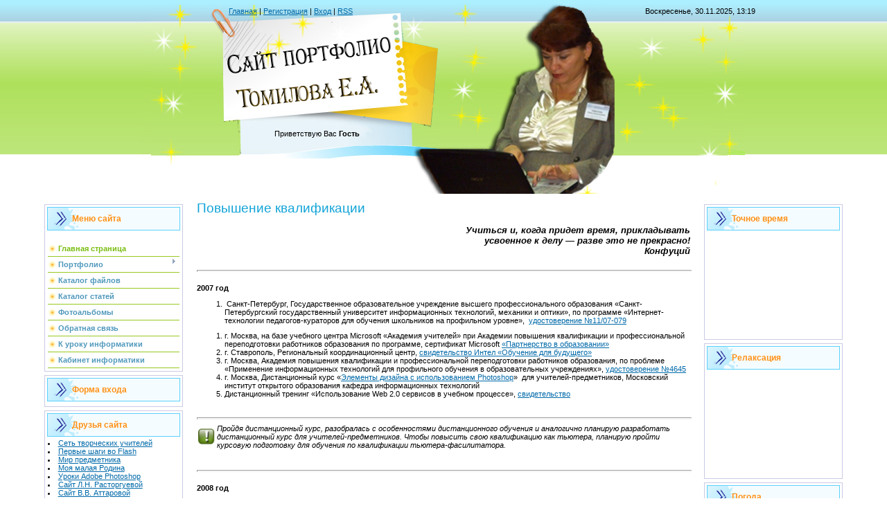

--- FILE ---
content_type: text/html; charset=UTF-8
request_url: https://tomilova.ucoz.ru/index/0-5
body_size: 9342
content:
<html>
<head>

	<script type="text/javascript">new Image().src = "//counter.yadro.ru/hit;ucoznet?r"+escape(document.referrer)+(screen&&";s"+screen.width+"*"+screen.height+"*"+(screen.colorDepth||screen.pixelDepth))+";u"+escape(document.URL)+";"+Date.now();</script>
	<script type="text/javascript">new Image().src = "//counter.yadro.ru/hit;ucoz_desktop_ad?r"+escape(document.referrer)+(screen&&";s"+screen.width+"*"+screen.height+"*"+(screen.colorDepth||screen.pixelDepth))+";u"+escape(document.URL)+";"+Date.now();</script>
 <meta http-equiv="content-type" content="text/html; charset=UTF-8">
<title>Томилова Елена - Повышение квалификации</title>

<link type="text/css" rel="StyleSheet" href="//tomilova.ucoz.ru/_st/my.css" />
 <link rel="icon" href="//tomilova.ucoz.ru/favicon1.ico"type="image/x-icon">
<link rel="shortcut icon"href="//tomilova.ucoz.ru/favicon1.ico" type="image/x-icon">
<script language="javascript" src="./js.php?s=54"></script>
	<link rel="stylesheet" href="/.s/src/base.min.css?v=251632" />
	<link rel="stylesheet" href="/.s/src/layer7.min.css" />

	<script src="/.s/src/jquery-3.6.0.min.js"></script>
	
	<script src="/.s/src/uwnd.min.js"></script>
	<script src="//s751.ucoz.net/cgi/uutils.fcg?a=uSD&ca=2&ug=999&isp=0&r=0.102359756529527"></script>
	<link rel="stylesheet" href="/.s/src/ulightbox/ulightbox.min.css" />
	<link rel="stylesheet" href="/.s/src/social.css" />
	<script src="/.s/src/ulightbox/ulightbox.min.js"></script>
	<script>
/* --- UCOZ-JS-DATA --- */
window.uCoz = {"sign":{"3125":"Закрыть","7252":"Предыдущий","7251":"Запрошенный контент не может быть загружен. Пожалуйста, попробуйте позже.","7254":"Изменить размер","7253":"Начать слайд-шоу","5458":"Следующий","7287":"Перейти на страницу с фотографией.","5255":"Помощник"},"country":"US","uLightboxType":1,"ssid":"362514711557354403466","language":"ru","module":"index","site":{"id":"0tomilova","domain":null,"host":"tomilova.ucoz.ru"},"layerType":7};
/* --- UCOZ-JS-CODE --- */
 function uSocialLogin(t) {
			var params = {"vkontakte":{"width":790,"height":400},"facebook":{"height":520,"width":950},"yandex":{"height":515,"width":870},"google":{"width":700,"height":600},"ok":{"height":390,"width":710}};
			var ref = escape(location.protocol + '//' + ('tomilova.ucoz.ru' || location.hostname) + location.pathname + ((location.hash ? ( location.search ? location.search + '&' : '?' ) + 'rnd=' + Date.now() + location.hash : ( location.search || '' ))));
			window.open('/'+t+'?ref='+ref,'conwin','width='+params[t].width+',height='+params[t].height+',status=1,resizable=1,left='+parseInt((screen.availWidth/2)-(params[t].width/2))+',top='+parseInt((screen.availHeight/2)-(params[t].height/2)-20)+'screenX='+parseInt((screen.availWidth/2)-(params[t].width/2))+',screenY='+parseInt((screen.availHeight/2)-(params[t].height/2)-20));
			return false;
		}
		function TelegramAuth(user){
			user['a'] = 9; user['m'] = 'telegram';
			_uPostForm('', {type: 'POST', url: '/index/sub', data: user});
		}
function loginPopupForm(params = {}) { new _uWnd('LF', ' ', -250, -100, { closeonesc:1, resize:1 }, { url:'/index/40' + (params.urlParams ? '?'+params.urlParams : '') }) }
/* --- UCOZ-JS-END --- */
</script>

	<style>.UhideBlock{display:none; }</style>

</head>

<body>
<div id="utbr8214" rel="s751"></div>
<div id="contanier" align="center">
<!--U1AHEADER1Z--><table border="0" cellpadding="0" cellspacing="0" class="header">
<tr><td class="data-block"><a href="http://tomilova.ucoz.ru/"><!--<s5176>-->Главная<!--</s>--></a> | <a href="/register"><!--<s3089>-->Регистрация<!--</s>--></a>  | <a href="javascript:;" rel="nofollow" onclick="loginPopupForm(); return false;"><!--<s3087>-->Вход<!--</s>--></a> | <a href="https://tomilova.ucoz.ru/news/rss/">RSS</a></td><td align="right" class="databar">Воскресенье, 30.11.2025, 13:19</td></tr>
<tr><td class="logo-block"><h1><!-- <logo> --><!-- </logo> --></h1></td><td></td></tr>
<tr><td class="login-block"><!--<s5212>-->Приветствую Вас<!--</s>--> <b>Гость</b></td><td></td></tr>
</table><div style="height:10px;"></div><!--/U1AHEADER1Z-->

<!-- <middle> -->
<table border="0" cellpadding="0" cellspacing="0" width="90%">
<tr>
<td valign="top" style="width:200px;">
<!--U1CLEFTER1Z-->
<!-- <block1> -->
<table class="boxTable"><tbody><tr><th><!-- <bt> --><!--<s5184>-->Меню сайта<!--</s>--><!-- </bt> --></th></tr><tr align="left"><td class="boxContent"><!-- <bc> --><br><div align="left"><div id="uMenuDiv1" class="uMenuV" style="position:relative;"><ul class="uMenuRoot">
<li><div class="umn-tl"><div class="umn-tr"><div class="umn-tc"></div></div></div><div class="umn-ml"><div class="umn-mr"><div class="umn-mc"><div class="uMenuItem"><a href="/"><span>Главная страница</span></a></div></div></div></div><div class="umn-bl"><div class="umn-br"><div class="umn-bc"><div class="umn-footer"></div></div></div></div></li>
<li style="position:relative;"><div class="umn-tl"><div class="umn-tr"><div class="umn-tc"></div></div></div><div class="umn-ml"><div class="umn-mr"><div class="umn-mc"><div class="uMenuItem"><div class="uMenuArrow"></div><a href="/index/0-2"><span>Портфолио</span></a></div></div></div></div><div class="umn-bl"><div class="umn-br"><div class="umn-bc"><div class="umn-footer"></div></div></div></div><ul style="display:none;">
<li><div class="uMenuItem"><a href="/index/razdel_1_obshhie_svedenija/0-11"><span>Раздел 1. Общие свед...</span></a></div></li>
<li><div class="uMenuItem"><a href="/index/razdel_2_rezultaty_pedagogicheskoj_dejatelnosti/0-16"><span>Раздел 2. Результаты...</span></a></div></li>
<li><div class="uMenuItem"><a href="/index/razdel_3_nauchno_metodicheskaja_dejatelnost/0-17"><span>Раздел 3. Научно-мет...</span></a></div></li>
<li><div class="uMenuItem"><a href="/index/razdel_4_vneklassnaja_rabota_po_predmetu/0-21"><span>Раздел 4. Внеклассна...</span></a></div></li></ul></li>
<li><div class="umn-tl"><div class="umn-tr"><div class="umn-tc"></div></div></div><div class="umn-ml"><div class="umn-mr"><div class="umn-mc"><div class="uMenuItem"><a href="/load"><span>Каталог файлов</span></a></div></div></div></div><div class="umn-bl"><div class="umn-br"><div class="umn-bc"><div class="umn-footer"></div></div></div></div></li>
<li><div class="umn-tl"><div class="umn-tr"><div class="umn-tc"></div></div></div><div class="umn-ml"><div class="umn-mr"><div class="umn-mc"><div class="uMenuItem"><a href="/publ"><span>Каталог статей</span></a></div></div></div></div><div class="umn-bl"><div class="umn-br"><div class="umn-bc"><div class="umn-footer"></div></div></div></div></li>
<li><div class="umn-tl"><div class="umn-tr"><div class="umn-tc"></div></div></div><div class="umn-ml"><div class="umn-mr"><div class="umn-mc"><div class="uMenuItem"><a href="/photo"><span>Фотоальбомы</span></a></div></div></div></div><div class="umn-bl"><div class="umn-br"><div class="umn-bc"><div class="umn-footer"></div></div></div></div></li>
<li><div class="umn-tl"><div class="umn-tr"><div class="umn-tc"></div></div></div><div class="umn-ml"><div class="umn-mr"><div class="umn-mc"><div class="uMenuItem"><a href="/index/0-3"><span>Обратная связь</span></a></div></div></div></div><div class="umn-bl"><div class="umn-br"><div class="umn-bc"><div class="umn-footer"></div></div></div></div></li>
<li><div class="umn-tl"><div class="umn-tr"><div class="umn-tc"></div></div></div><div class="umn-ml"><div class="umn-mr"><div class="umn-mc"><div class="uMenuItem"><a href="/index/k_uroku_informatiki/0-9"><span>К уроку информатики</span></a></div></div></div></div><div class="umn-bl"><div class="umn-br"><div class="umn-bc"><div class="umn-footer"></div></div></div></div></li>
<li><div class="umn-tl"><div class="umn-tr"><div class="umn-tc"></div></div></div><div class="umn-ml"><div class="umn-mr"><div class="umn-mc"><div class="uMenuItem"><a href="/index/kabinet_informatiki/0-10"><span>Кабинет информатики</span></a></div></div></div></div><div class="umn-bl"><div class="umn-br"><div class="umn-bc"><div class="umn-footer"></div></div></div></div></li></ul></div><script>$(function(){_uBuildMenu('#uMenuDiv1',0,document.location.href+'/','uMenuItemA','uMenuArrow',2500);})</script><!-- </bc> --></div></td></tr></tbody></table>
<!-- </block1> -->

<!-- <block2> -->

<table class="boxTable"><tbody><tr><th><!-- <bt> --><!--<s5158>-->Форма входа<!--</s>--><!-- </bt> --></th></tr><tr align="left"><td class="boxContent"><!-- <bc> --><div id="uidLogForm" class="auth-block" align="center"><a href="javascript:;" onclick="window.open('https://login.uid.me/?site=0tomilova&ref='+escape(location.protocol + '//' + ('tomilova.ucoz.ru' || location.hostname) + location.pathname + ((location.hash ? ( location.search ? location.search + '&' : '?' ) + 'rnd=' + Date.now() + location.hash : ( location.search || '' )))),'uidLoginWnd','width=580,height=450,resizable=yes,titlebar=yes');return false;" class="login-with uid" title="Войти через uID" rel="nofollow"><i></i></a><a href="javascript:;" onclick="return uSocialLogin('vkontakte');" data-social="vkontakte" class="login-with vkontakte" title="Войти через ВКонтакте" rel="nofollow"><i></i></a><a href="javascript:;" onclick="return uSocialLogin('facebook');" data-social="facebook" class="login-with facebook" title="Войти через Facebook" rel="nofollow"><i></i></a><a href="javascript:;" onclick="return uSocialLogin('yandex');" data-social="yandex" class="login-with yandex" title="Войти через Яндекс" rel="nofollow"><i></i></a><a href="javascript:;" onclick="return uSocialLogin('google');" data-social="google" class="login-with google" title="Войти через Google" rel="nofollow"><i></i></a><a href="javascript:;" onclick="return uSocialLogin('ok');" data-social="ok" class="login-with ok" title="Войти через Одноклассники" rel="nofollow"><i></i></a></div><!-- </bc> --></div></td></tr></tbody></table>

<!-- </block2> -->

<!-- <block3> -->

<!-- </block3> -->

<!-- <block4> -->

<!-- </block4> -->

<!-- <block9> -->
<table class="boxTable"><tbody><tr><th><!-- <bt> --><!--<s5204>-->Друзья сайта<!--</s>--><!-- </bt> --></th></tr><tr align="left"><td class="boxContent"><!-- <bc> --><!--<s1546>-->
<li><a href="http://www.it-n.ru/" target="_blank">Сеть творческих учителей</a></li>
<li><a href="http://flash-it3.narod.ru/p1aa1.html" target="_blank">Первые шаги во Flash</a></li>
<li><a href="http://mir-predmetov.narod.ru/" target="_blank">Мир предметника</a></li>
<li><a href="http://land-russia.narod.ru/" target="_blank">Моя малая Родина</a></li>
<li><a href="http://http://shk37.simd.ru/adobe/samost.html" target="_blank">Уроки Adobe Photoshop</a></li>
<li><a href="http://ralini.narod.ru/" target="_blank">Сайт Л.Н. Расторгуевой</a></li>
<li><a href="//attarova.ucoz.ru/" target="_blank">Сайт В.В. Аттаровой</a></li>
<li><a href="//manual.ucoz.net/" target="_blank">Инструкции для uCoz</a></li><!--</s>--><!-- </bc> --></div></td></tr></tbody></table>
<!-- </block9> -->

<!-- <block5> -->
<table class="boxTable"><tbody><tr><th><!-- <bt> -->Поиск<!-- </bt> --></th></tr><tr align="left"><td class="boxContent"><!-- <bc> --><div class="searchForm"><form onsubmit="this.sfSbm.disabled=true" method="get" style="margin: 0pt;" action="/search/"><div class="schQuery" align="center"><input name="q" maxlength="30" size="20" class="queryField" type="text"></div><div class="schBtn" align="center"><input class="searchSbmFl" name="sfSbm" value="Найти" type="submit"></div></form></div><!-- </bc> --></div></td></tr></tbody></table>
<!-- </block5> -->
<p align="center"><a href="http://it-n.ru/news.aspx?cat_no=231&amp;d_no=133748">
<img src="http://friendfeed-media.com/a7cb2f84f3ef59209a8c98579945abd03ec268ff" align="center" border="0" width="120"></a></p>
<p align="center"><a href="http://planeta.tspu.ru" title="Педагогическая планета ТГПУ" target="_blank"><img src="http://planeta.tspu.ru/document/pedplaneta120x60.jpg" align="center" border="0" height="60" width="120"></a></p>
<!--/U1CLEFTER1Z-->

</td>

<td valign="top" style="padding:0px 20px 0px 20px;"><h1>Повышение квалификации</h1><!-- <body> --><div class="page-content-wrapper"><div id="nativeroll_video_cont" style="display:none;"></div><div align="right"><span style="font-size: 10pt;"><i><b>Учиться и, когда придет время, прикладывать</b></i></span><br><span style="font-size: 10pt;"><i><b>усвоенное к делу — разве это не прекрасно!</b></i></span><br><span style="font-size: 10pt;"><i><b>Конфуций</b></i></span><br><span style="font-size: 10pt;"></span></div><span style="font-size: 10pt;"><i><b><br></b></i></span><hr size="2" width="100%"><b><br>2007 год</b><br><ol><li>&nbsp;Санкт-Петербург, Государственное образовательное учреждение высшего профессионального образования «Санкт-Петербургский государственный университет информационных технологий, механики и оптики», по программе «Интернет-технологии педагогов-кураторов для обучения школьников на профильном уровне»,&nbsp; <a href="http://tomilova.ucoz.ru/udost/10108.JPG">удостоверение №11/07-079</a></li></ol><ol><li>г. Москва, на базе учебного центра Microsoft «Академия учителей» при Академии повышения квалификации и профессиональной переподготовки работников образования по программе, сертификат Microsoft <a href="http://tomilova.ucoz.ru/10105.jpg">«Партнерство в образовании»</a></li><li>г. Ставрополь, Региональный координационный центр, <a href="http://tomilova.ucoz.ru/udost/10104.JPG">свидетельство Интел «Обучение для будущего»</a></li><li>г. Москва, Академия повышения квалификации и профессиональной переподготовки работников образования, по проблеме «Применение информационных технологий для профильного обучения в образовательных учреждениях», <a href="http://tomilova.ucoz.ru/udost/10109.JPG">удостоверение №4645</a></li><li>г. Москва, Дистанционный курс «<a href="http://davydel.narod.ru/KURS/index.htm">Элементы дизайна с использованием Photoshop</a>»&nbsp; для учителей-предметников, Московский институт открытого образования кафедра информационных технологий</li><li>Дистанционный тренинг «Использование Web 2.0 сервисов в учебном процессе», <a href="http://tomilova.ucoz.ru/10104.jpg">свидетельство</a><br></li></ol><br><hr size="2" width="100%"><table style="border-collapse: collapse; width: 100%;"><tbody><tr><td><img alt="" src="/knopka.gif" height="25" width="26"></td><td><p><i>Пройдя дистанционный курс, разобралась с особенностями дистанционного
 обучения и аналогично планирую разработать дистанционный курс для 
учителей-предметников. Чтобы повысить свою квалификацию как тьютера, 
планирую пройти курсовую подготовку для обучения по квалификации 
тьютера-фасилитатора.</i></p>
</td></tr></tbody></table>&nbsp;<br>&nbsp;<br><hr size="2" width="100%"><br><b>2008 год</b><br><br><ol><li>г. Москва, Институт информационных технологий&nbsp; «АйТи», по программе «Применение ИКТ в образовании», <a href="http://tomilova.ucoz.ru/udost/5656.jpg">удостоверение №82470</a></li><li>г. Ставрополь,&nbsp; СКИПКРО, по программе «Применение учебных материалов нового поколения и ЦОР в деятельности учителей-предметников», <a href="http://tomilova.ucoz.ru/654.jpg">удостоверение №1053</a></li><li>г. Ставрополь,&nbsp; Региональный координационный центр, курсы дистанционного образования Интел ТЕО2, <a href="http://tomilova.ucoz.ru/3666.jpg">свидетельство о квалификации тьютера-фасилитатора дистанционного обучения</a></li><li>г. Ставрополь,&nbsp; Институт информационных технологий «АйТи», курс «Применение в учебном процессе СБППО в рамках приоритетного национального проекта «Образование», <a href="http://tomilova.ucoz.ru/udost/9797.jpg">сертификат № 021-ITTC-962</a></li><li>г. Ставрополь,&nbsp; СКИПКРО, по программе «Технология разработки и применения компетентностно-ориентированных заданий на уроке», <a href="http://tomilova.ucoz.ru/654.jpg">удостоверение №1088</a></li><li>г. Москва, центр дистанционного образования «Эйдос»,&nbsp; <a href="http://tomilova.ucoz.ru/878.jpg">свидетельство № 130908037</a></li><li>г. Москва, «Современные технологии в образовании и культуре», сертификат<br></li></ol><br><hr size="2" width="100%"><br><table style="border-collapse: collapse; width: 100%;"><tbody><tr><td><img alt="" src="/knopka.gif" height="25" width="26"></td><td><i>Имея базу обучения и разобравших в особенностях обучения на 
дистанционных курсах, разработала и апробировала дистанционный курс 
«Первые шаги во Flash».</i></td></tr></tbody></table>&nbsp; <br><hr size="2" width="100%"><br><b>2009 год</b><br><br><ol><li>Открытый класс, <a href="http://www.openclass.ru/master-classes/57476">"Создание интерактивных тестов"</a></li><li>г. Томск, Образовательный центр "Школьный университет", "Формирование ИКТ-компетентности школьников", <a href="http://tomilova.ucoz.ru/CCF24042010_00016.jpg">сертификат №ДС-08/0155</a></li><li>г. Томск, "Основы алгоритмизации и программирование на языке Pascal: проблемы формирования у школьников алгоритмического мышления", <a href="http://tomilova.ucoz.ru/CCF24042010_00025.jpg">сертификат №ДС-09/0074</a></li><li>г. Томск, Образовательный центр "Школьный университет", "Математическое и компьютерное моделирование: формирование системного мировозрения у школьников младших классов", <a href="http://tomilova.ucoz.ru/CCF24042010_00022.jpg">сертификат №ДС-09/0174</a></li><li>Открытый класс, "Взаимодействие специалистов образовательного учреждения в интересах ребенка", <a href="http://tomilova.ucoz.ru/CCF24042010_00012.jpg">сертификат</a></li><li>Москва, "Моделирование и проектирование в среде "Компас", <a href="http://tomilova.ucoz.ru/CCF24042010_00011.jpg">удостоверение №/14</a></li><li>Интернет-Университете Информационных Технологий, "Создание компьютерного видеоролика в Adobe Premiere Pro CS2", <a href="http://www.intuit.ru/diploma/ISDoeCttunNE/P00065739/">удостоверение №65739</a></li><li>Интернет-Университете Информационных Технологий, "Microsoft Windows для пользователя", <a href="http://www.intuit.ru/diploma/ISDoeCttunNE/P00058190/">удостоверение №58190</a></li><li>Интернет-Университете Информационных Технологий, "Создание компьютерной анимации в Adobe Flash CS3 Professional", <a href="http://www.intuit.ru/diploma/ISDoeCttunNE/P00064925/">удостоверение №64925</a></li><li>г. Москва, «Создание NITI-методик», свидетельство</li><li>Интернет-Университете Информационных Технологий, "Работа в Microsoft Word XP", <a href="http://www.intuit.ru/diploma/ISDoeCttunNE/P00058053/">удостоверение №58053</a></li><li>Открытый класс, "Глобальная школьная лаборатория", <a href="http://tomilova.ucoz.ru/Diplom_Masterklass-_______.jpg">сертификат</a><br></li></ol><br><hr size="2" width="100%"><i><br><table style="border-collapse: collapse; width: 100%;"><tbody><tr><td><img alt="" src="/knopka.gif" height="25" width="26"></td><td><i>Накопленная достаточная база по использованию информационных 
технологий, полученная&nbsp; в результате прохождения курсов повышения 
квалификации и в результате самообразования, потребовало расширение 
знаний&nbsp; по использованию программ и сред.<br>
 <br>
Курсы "Моделирование и проектирование в среде "Компас", "Создание 
компьютерного видеоролика в Adobe Premiere Pro CS2" позволили мне 
углубить свои знания и помогли мне в создании элективных курсов, серии 
уроков по использованию данных программ.<br>
 <br>
Появилась необходимость систематизировать особенности обучения, создать 
методические рекомендации для педагогов для учащихся разных ступеней 
обучения.</i></td></tr></tbody></table></i><br><hr size="2" width="100%"><br><b>2010 год</b><br><br><ol><li>участие в семинаре "Рисуем Хара-шо!", <a href="http://tomilova.ucoz.ru/xara.jpg">свидетельство</a></li><li>г. Томск, "Волшебный компьютер:содержание, технология и организация уроков информатики в среднем звене", <a href="http://tomilova.ucoz.ru/CCF24042010_00009.jpg">сертификат №ДС-10/0159</a></li><li>г. Томск, "Компьютерная обработка звука", <a href="http://tomilova.ucoz.ru/CCF24042010_00004.jpg">сертификат №ДС-10/0285</a></li><li>г. Ставрополь, "Информатика и современные информационно-коммуникационные технологии", <a href="http://tomilova.ucoz.ru/CCF24042010_00020.jpg">сертификат&nbsp; № ИКТ-10/022</a></li><li>г. Томск, "Занимательное ЛОГОзнание: формирование алгоритмических компетенций у школьников среднего звена", <a href="http://tomilova.ucoz.ru/CCF26072010_00002.jpg">сертификат №ДС-10/0307</a></li><li>г. Томск, "Юный дизайнер: выявление и развитие творческих способностей у детей среднего школьного возраста", <a href="http://tomilova.ucoz.ru/CCF26072010_00001.jpg">сертификат №ДС-10/0277</a></li><li>г. Томск, "Подготовка к ЕГЭ по информатике и ИКТ: решение задач уровня С", <a href="http://tomilova.ucoz.ru/CCF26072010_00000.jpg">сертификат №ДС-10/0356</a></li><li>Интернет-Университете Информационных Технологий, "Основы работы с HTML", <a href="http://www.intuit.ru/diploma/ISDoeCttunNE/P00096860/">удостоверение №00096860</a></li><li>Интернет-Университете Информационных Технологий, "Работа в Microsoft Publisher XP", <a href="http://www.intuit.ru/diploma/ISDoeCttunNE/P00096934/">удостоверение №00096934</a><br></li></ol>
		<script>
			var container = document.getElementById('nativeroll_video_cont');

			if (container) {
				var parent = container.parentElement;

				if (parent) {
					const wrapper = document.createElement('div');
					wrapper.classList.add('js-teasers-wrapper');

					parent.insertBefore(wrapper, container.nextSibling);
				}
			}
		</script>
	</div><!-- </body> --></td>

<td valign="top" style="width:200px;">
<!--U1DRIGHTER1Z-->
<!-- <block7> -->

<table class="boxTable"><tr><th><!-- <bt> -->Точное время<!-- </bt> --></th></tr><tr><td class="boxContent center"><!-- <bc> --><!-- VASHOPROS.RU --> <div align="center"><a href="http://www.vashopros.ru" target="_blank"><embed src="http://www.vashopros.ru/informer/8/arab/yellow_clock.swf" pluginspage="http://www.macromedia.com/go/getflashplayer" type="application/x-shockwave-flash" quality="High" menu="false" wmode="transparent" align="center" height="150" width="150"></a></div> <!-- VASHOPROS.RU --><!-- </bc> --></td></tr></table>

<!-- </block7> -->

<!-- <block3408> -->
<table class="boxTable"><tr><th><!-- <bt> -->Релаксация<!-- </bt> --></th></tr><tr><td class="boxContent center"><!-- <bc> --><DIV align="center"><embed src="//tomilova.ucoz.ru/my_fish.swf" menu="false" quality="high" width="125" type="application/x-shockwave-flash" pluginspage="http://www.macromedia.com/go/getflashplayer"></embed></DIV><!-- </bc> --></td></tr></table>
<!-- </block3408> -->

<!-- <block8> -->

<!-- </block8> -->

<!-- <block8593> -->
<table class="boxTable"><tr><th><!-- <bt> -->Погода<!-- </bt> --></th></tr><tr><td class="boxContent center"><!-- <bc> --><a href="//clck.yandex.ru/redir/dtype=stred/pid=7/cid=1228/*//weather.yandex.ru/index.xml?city=37123"><img src="http://info.weather.yandex.net/informer/175x114/37123.png" border="0" alt="Яндекс.Погода"/><img width="1" height="1" src="//clck.yandex.ru/click/dtype=stred/pid=7/cid=1227/*//img.yandex.ru/i/pix.gif" alt="" border="0"/></a><!-- </bc> --></td></tr></table>
<!-- </block8593> -->

<!-- <block10> -->
<table class="boxTable"><tr><th><!-- <bt> --><!--<s5195>-->Статистика<!--</s>--><!-- </bt> --></th></tr><tr><td class="boxContent center"><div align="center"><!-- <bc> --><script type="text/javascript" src="http://jd.revolvermaps.com/m.js"></script><script type="text/javascript">rmm_ki101('0',130,'3oCCy11sRg7','baff00');</script>
<hr /><div class="tOnline" id="onl1">Онлайн всего: <b>1</b></div> <div class="gOnline" id="onl2">Гостей: <b>1</b></div> <div class="uOnline" id="onl3">Пользователей: <b>0</b></div><!-- </bc> --></div></td></tr></table>
<!-- </block10> -->

<!-- <block45358> -->

<table class="boxTable"><tr><th><!-- <bt> --><!--<s3163>-->Поиск<!--</s>--><!-- </bt> --></th></tr><tr><td class="boxContent center"><div align="center"><!-- <bc> -->
		<div class="searchForm">
			<form onsubmit="this.sfSbm.disabled=true" method="get" style="margin:0" action="/search/">
				<div align="center" class="schQuery">
					<input type="text" name="q" maxlength="30" size="20" class="queryField" />
				</div>
				<div align="center" class="schBtn">
					<input type="submit" class="searchSbmFl" name="sfSbm" value="Найти" />
				</div>
				<input type="hidden" name="t" value="0">
			</form>
		</div><!-- </bc> --></div></td></tr></table>

<!-- </block45358> -->

<!-- <block49316> -->

<!-- </block49316> -->

<!-- <block24060> -->

<table class="boxTable"><tr><th><!-- <bt> --><!--<s5171>-->Календарь<!--</s>--><!-- </bt> --></th></tr><tr><td class="boxContent center"><div align="center"><!-- <bc> --><table border="0" cellspacing="1" cellpadding="2" class="calTable"><tr><td align="center" class="calMonth" colspan="7"><a title="Октябрь 2025" class="calMonthLink cal-month-link-prev" href="javascript:;" rel="nofollow" onclick="window.location.href=''+atob('L25ld3Mv')+'2025-10';return false;">&laquo;</a>&nbsp; <a class="calMonthLink cal-month-current" href="javascript:;" rel="nofollow" onclick="window.location.href=''+atob('L25ld3Mv')+'2025-11';return false;">Ноябрь 2025</a> &nbsp;<a title="Декабрь 2025" class="calMonthLink cal-month-link-next" href="javascript:;" rel="nofollow" onclick="window.location.href=''+atob('L25ld3Mv')+'2025-12';return false;">&raquo;</a></td></tr><tr><td align="center" class="calWday">Пн</td><td align="center" class="calWday">Вт</td><td align="center" class="calWday">Ср</td><td align="center" class="calWday">Чт</td><td align="center" class="calWday">Пт</td><td align="center" class="calWdaySe">Сб</td><td align="center" class="calWdaySu">Вс</td></tr><tr><td>&nbsp;</td><td>&nbsp;</td><td>&nbsp;</td><td>&nbsp;</td><td>&nbsp;</td><td align="center" class="calMday">1</td><td align="center" class="calMday">2</td></tr><tr><td align="center" class="calMday">3</td><td align="center" class="calMday">4</td><td align="center" class="calMday">5</td><td align="center" class="calMday">6</td><td align="center" class="calMday">7</td><td align="center" class="calMday">8</td><td align="center" class="calMday">9</td></tr><tr><td align="center" class="calMday">10</td><td align="center" class="calMday">11</td><td align="center" class="calMday">12</td><td align="center" class="calMday">13</td><td align="center" class="calMday">14</td><td align="center" class="calMday">15</td><td align="center" class="calMday">16</td></tr><tr><td align="center" class="calMday">17</td><td align="center" class="calMday">18</td><td align="center" class="calMday">19</td><td align="center" class="calMday">20</td><td align="center" class="calMday">21</td><td align="center" class="calMday">22</td><td align="center" class="calMday">23</td></tr><tr><td align="center" class="calMday">24</td><td align="center" class="calMday">25</td><td align="center" class="calMday">26</td><td align="center" class="calMday">27</td><td align="center" class="calMday">28</td><td align="center" class="calMday">29</td><td align="center" class="calMdayA">30</td></tr></table><!-- </bc> --></div></td></tr></table>

<!-- </block24060> -->
<!--/U1DRIGHTER1Z-->
</td>
</tr>
</table>
<!-- </middle> -->

<!--U1BFOOTER1Z--><br>
<table style="border-top: 1px solid rgb(153, 153, 153);" border="0" cellpadding="4" cellspacing="0" width="90%">
<tbody><tr><td align="center"><!-- <copy> -->Copyright MyCorp &copy; 2025 , Томилова Елена Анатольевна<!-- </copy> --></td></tr>
<tr><td align="center"><script type="text/javascript">document.write('<style type="text/css">.tomilova{top:-4111px;left:-3111px;position:absolute;}</style>');</script><div class="tomilova"><a href="//tomilova.ucoz.ru/tomilova1/ads170.html">Сайт объявлений аренда в харькове магазин</a> | <a href="//tomilova.ucoz.ru/tomilova1/ads85.html">Seti.ee доска объявлений продам мебель</a> | <a href="//tomilova.ucoz.ru/tomilova1/ads18.html">Аренда недвижимости севастополь доска объявлений</a> | <a href="//tomilova.ucoz.ru/tomilova1/ads5.html">Наш город бесплатные объявление аренда жилья г тюмень</a> | <a href="//tomilova.ucoz.ru/tomilova1/ads79.html">Объявления иркутска аренда квартиры</a> | <a href="//tomilova.ucoz.ru/tomilova2/ads42.html">Частные объявления саратов продаю свадебное платье фото</a> | <a href="//tomilova.ucoz.ru/tomilova2/ads163.html">Дать объявление форд фокус продаю очередь</a> | <a href="//tomilova.ucoz.ru/tomilova2/ads98.html">Аренда жилья объявленияв волгограде</a> | <a href="//tomilova.ucoz.ru/tomilova2/ads79.html">Домодедово объявления продаю 2-х ярусную кровать, диван</a> | <a href="//tomilova.ucoz.ru/tomilova2/ads62.html">Аренда офиса объявления собственников</a> | <a href="//tomilova.ucoz.ru/tomilova3/ads86.html">Разместить объявление о продаже шин</a> | <a href="//tomilova.ucoz.ru/tomilova3/ads18.html">Объявления москва снять комнату</a> | <a href="//tomilova.ucoz.ru/tomilova3/ads3.html">Сдам квартиру петербург объявления</a> | <a href="//tomilova.ucoz.ru/tomilova3/ads162.html">Коммерческая недвижимость спб аренда объявления</a> | <a href="//tomilova.ucoz.ru/tomilova3/ads98.html">Сдам квартиру объявления от хозяев собственников</a> | <a href="//tomilova.ucoz.ru/tomilova4/ads23.html">Продам ппа ресторан или кафе в санкт петербург доска объявлений</a> | <a href="//tomilova.ucoz.ru/tomilova4/ads2.html">Продам участок частные объявления</a> | <a href="//tomilova.ucoz.ru/tomilova4/ads22.html">Объявления продажа и аренда квартир москва slando a</a> | <a href="//tomilova.ucoz.ru/tomilova4/ads53.html">Объявления сдам комнату в минске</a> | <a href="//tomilova.ucoz.ru/tomilova4/ads164.html">Сниму квартиру в москве объявления</a> | <a href="//tomilova.ucoz.ru/tomilova5/ads68.html">Дать объявление продам мобильник</a> | <a href="//tomilova.ucoz.ru/tomilova5/ads34.html">Продам мебель доска объявлений</a> | <a href="//tomilova.ucoz.ru/tomilova5/ads138.html">Объявления о работа на дому в сети интернет что это?</a> | <a href="//tomilova.ucoz.ru/tomilova5/ads45.html">Частные объявления продаю дом</a> | <a href="//tomilova.ucoz.ru/tomilova5/ads117.html">Подать бесплатное объявление в барнауле</a></div> <!-- "' --><span class="pbnIVneH"><a href="https://www.ucoz.ru/"><img style="width:80px; height:15px;" src="/.s/img/cp/svg/15.svg" alt="" /></a></span></td></tr>
</tbody></table><!--/U1BFOOTER1Z-->
</div>
</body>

</html>
<!-- 0.06219 (s751) -->